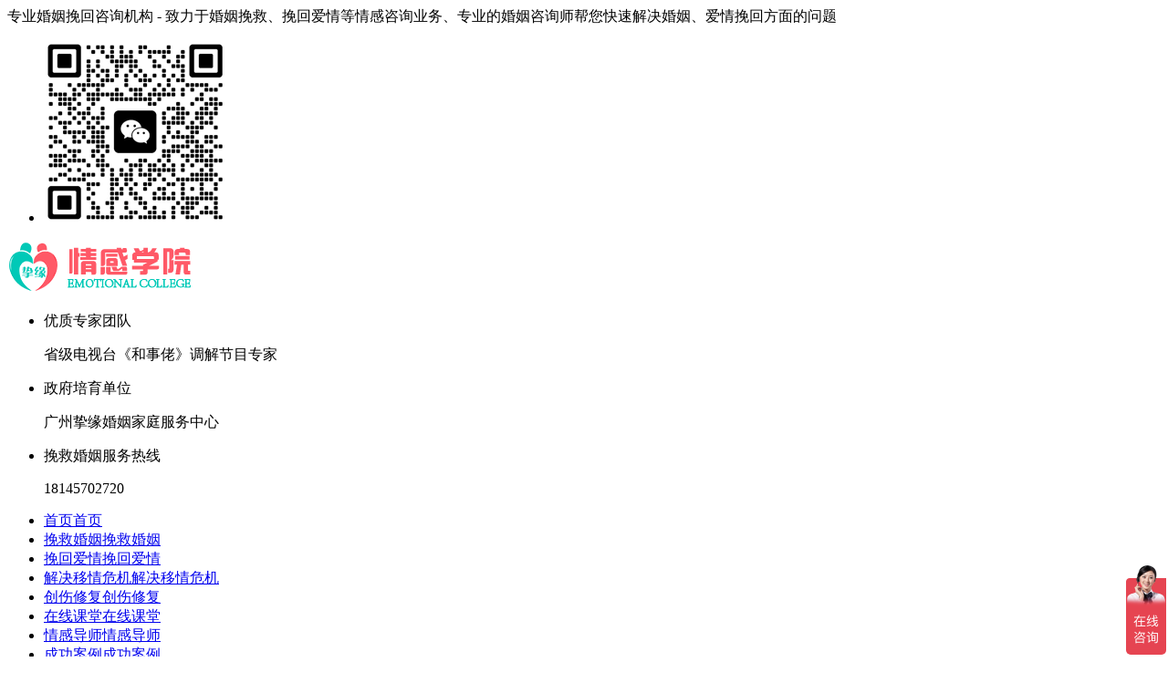

--- FILE ---
content_type: text/html; charset=utf-8
request_url: https://www.3151314.com/classroom/12422.html
body_size: 6134
content:
<!DOCTYPE html>
<html>
<head>
<meta http-equiv="Content-Type" content="text/html; charset=utf-8" />
<title>怎么看男人可不可靠？三个方面一眼就能判断-挚缘情感学院</title>
<meta name="keywords" content="怎么看男人可不可靠？">
<meta name="description" content="可靠，是一个男人最为宝贵的品质;可靠，也是一段感情平稳发展的前提。女人只有把自己的后半生交给一个可靠的男人，才会得到幸福。可能很多女人都会问，男人可不可靠，应该怎样去判定呢?其实，一个男人可不可靠，一眼就能看出来。 1.看他为人处世的方式一个男人为人处世的方式，与他受教育的程度，以及成长的环境有很大的关系。通过观察男人为人处世的方式，你不仅可以对他的情况有一个初步的了解，才能知道他到底可...">
<meta name="baidu-site-verification" content="WOm8K7inoy" />
<meta name="renderer" content="webkit">
<meta name="x5-page-mode" content="app"/>
<meta name="apple-mobile-web-app-capable" content="yes">
<meta name="apple-mobile-web-app-status-bar-style" content="black">
<meta http-equiv="Cache-control" content="no-cache">
<meta http-equiv="Cache" content="no-cache">
<link rel="canonical" href="http://www.3151314.com/classroom/12422.html" />
<link href="/tpl/cn/images/css/animate.min.css" rel="stylesheet" type="text/css">
<link href="/tpl/cn/images/css/style.css?v=1764956048" rel="stylesheet" type="text/css">
<script src="/tpl/cn/images/js/jquery.js"></script>
<script>
var _hmt = _hmt || [];
(function() {
  var hm = document.createElement("script");
  hm.src = "https://hm.baidu.com/hm.js?2eb2053f42a9fd82d3d09cd50880b1a4";
  var s = document.getElementsByTagName("script")[0]; 
  s.parentNode.insertBefore(hm, s);
})();
</script>
</head>
<body>
<div class="headtop">
  <div class="wrap"><span>专业婚姻挽回咨询机构 - 致力于婚姻挽救、挽回爱情等情感咨询业务、专业的婚姻咨询师帮您快速解决婚姻、爱情挽回方面的问题</span>
  <ul>
    <li class="li2 wechat"><a href="javascript:void(0);"><img src="/upload/20240516/c639571ee405cf21845614e982c54ad8.png" alt="挚缘情感学院导师微信" /></a></li>
  </ul>
  </div>
</div>
<div class="header">
  <div class="wrap">
    <div class="logo">
      <a href="http://www.3151314.com/" title="挚缘情感学院" ><img src="/upload/20231215/a5bc35914e8ef14145e0427af11750c3.png" alt="挚缘情感学院" /></a>
    </div>
    <ul>
      <li class="li1">
        <p class="p1">优质专家团队</p>
        <p class="p2">省级电视台《和事佬》调解节目专家</p>
      </li>
      <li class="li2">
        <p class="p1">政府培育单位</p>
        <p class="p2">广州挚缘婚姻家庭服务中心</p>
      </li>
      <li class="li3">
        <p class="p1">挽救婚姻服务热线</p>
        <p class="p3">18145702720</p>
      </li>
    </ul>
  </div>
</div>
<div class="nav">
    <div class="wrap">
    <ul>
      <li>
        <a href="http://www.3151314.com/" title="首页"><span class="s0" id="navHome">首页</span><span class="s1">首页</span></a>
      </li>
      <li>
        <a href="http://www.3151314.com/hunyinwanhui/" title="挽救婚姻"><span class="s0"  id="navHunyinwanhui">挽救婚姻</span><span class="s1">挽救婚姻</span></a>
      </li>
      <li>
        <a href="http://www.3151314.com/aiqingwanhui/" title="挽回爱情"><span class="s0"  id="navAiqingwanhui">挽回爱情</span><span class="s1">挽回爱情</span></a>   
      </li>
      <li>
        <a href="http://www.3151314.com/fenlixiaosan/" title="解决移情危机"><span class="s0"  id="navFenlixiaosan">解决移情危机</span><span class="s1">解决移情危机</span></a>
      </li>
      <li>
        <a href="http://www.3151314.com/chuangshangxiufu/" title="创伤修复"><span class="s0"  id="navTuodanxunlian">创伤修复</span><span class="s1">创伤修复</span></a>
      </li>
      <li>
        <a href="http://www.3151314.com/learn/" rel="nofollow" title="在线课堂"><span class="s0" id="navLearn">在线课堂</span><span class="s1">在线课堂</span></a>
      </li>
      <li>
        <a href="http://www.3151314.com/team/" title="情感导师"><span class="s0" id="navTeam">情感导师</span><span class="s1">情感导师</span></a>
      </li>
      <li>
        <a href="http://www.3151314.com/case/" title="成功案例"><span class="s0" id="navCase">成功案例</span><span class="s1">成功案例</span></a>
      </li>
      <li>
        <a href="http://www.3151314.com/classroom/" title="情感课堂"><span class="s0" id="navClassroom">情感课堂</span><span class="s1">情感课堂</span></a>
      </li>
      <li>
        <a href="http://www.3151314.com/school/" title="情感攻略"><span class="s0" id="navSchool">情感攻略</span><span class="s1">情感攻略</span></a>
      </li>
    </ul>
  </div>
</div>
<div class="topimg1" style="background:url(/upload/20200724/87f4421e6d024ce17c3c6e521036da0b.gif) no-repeat center top;">
  <div class="bnbg1"></div>
</div>
<div class="location">
  <div class="wrap">
    <h2>情感课堂<img src="/tpl/cn/images/fwfw/t.png" /></h2>
    <ul>
          </ul>
  </div>
</div>
<div class="breadnav wrap"><a href="http://www.3151314.com/" title="挚缘情感学院">挚缘情感学院</a><i>/</i><a href="http://www.3151314.com/classroom/">情感课堂</a><i>/</i>怎么看男人可不可靠？三个方面一眼就能判断</div>
<div class="wrap">
  <div class="content">
  <div class="left">
    <div class="ntit">
      <h1>怎么看男人可不可靠？三个方面一眼就能判断</h1>
      <div class="nshare">来源：挚缘情感学院 &nbsp;&nbsp;日期：2022-07-01 21:38:16</div>
    </div>
    <div class="pdbox">
      <p>可靠，是一个男人最为宝贵的品质;可靠，也是一段感情平稳发展的前提。怎么看男人可不可靠？</p><p>女人只有把自己的后半生交给一个可靠的男人，才会得到幸福。</p><p>可能很多女人都会问，男人可不可靠，应该怎样去判定呢?</p><p>其实，一个男人可不可靠，一眼就能看出来。</p><p style="text-align:center;"><img src="/upload/20220701/1656682634503448.jpg" title="怎么看男人可不可靠？三个方面一眼就能判断" alt="怎么看男人可不可靠？三个方面一眼就能判断" width="480" height="338" border="0" vspace="0" style="width: 480px; height: 338px;"/></p><p><strong>1.看他为人处世的方式</strong></p><p>一个男人为人处世的方式，与他受教育的程度，以及成长的环境有很大的关系。</p><p>通过观察男人为人处世的方式，你不仅可以对他的情况有一个初步的了解，才能知道他到底可不可靠。</p><p>如果男人是可靠的，那他的为人处世是为人称道的，无论谁和他在一起，都能感到舒服。</p><p>可如果一个男人根本就不可靠的话，他在与人相处时就无法让人感到舒服。相反，他还很有可能给人带去伤害。</p><p>好的为人处世，体现的是一个男人的修养。有修养有内涵的男人，往往更值得女人去爱。</p><p>当你看上一个男人时，不要着急地向他表白，而要以朋友的身份和他相处一段时间，看看他的为人处世如何。</p><p>先了解再行动，你才不会吃亏。倘若他的为人处世挑不出一点毛病，那你大可放心去追。</p><p style="text-align:center;"><img src="/upload/20220701/1656682643307922.jpg" title="怎么看男人可不可靠？三个方面一眼就能判断" alt="怎么看男人可不可靠？三个方面一眼就能判断" width="480" height="298" border="0" vspace="0" style="width: 480px; height: 298px;"/></p><p><strong>2.看他会不会以自我为中心</strong></p><p>男人可不可靠，从他的性格就可以看出来。</p><p>有一种男人，总是一副高高在上的模样，从不顾及别人的感受，始终都把自己放在中心的位置，要求每个人都要遵从他。</p><p>他自认为自己很厉害，但在旁人眼里，他太自我，太高傲，根本就不值得交往。</p><p>可能你会因为爱他，从而觉得他这样很好，但相处久了你就会发现，一个始终以自我为中心的男人是不可靠的。</p><p>他不会考虑你的感受，就算你已经很不开心了，他也会强迫你按照他的要求行事。</p><p>如果你遇到的是一个以自我为中心的男人，我劝你最好别去爱。把爱给一个懂得顾及你的感受的男人，你才真正能够得到幸福。</p><p style="text-align:center;"><img src="/upload/20220701/1656682650631408.jpg" title="怎么看男人可不可靠？三个方面一眼就能判断" alt="怎么看男人可不可靠？三个方面一眼就能判断" width="480" height="298" border="0" vspace="0" style="width: 480px; height: 298px;"/></p><p><strong>3.看他对待感情的态度</strong></p><p>一个男人可不可靠，最主要的还得看他对待感情的态度。</p><p>倘若男人根本就没有把感情放在眼里，那他就不会认真对待每一份感情，更不会珍惜爱他的人。</p><p>这样的男人，就算是你的理想型，你也不能盲目去爱。</p><p>你要知道，一个对感情不真诚的男人，不是你的最终归宿。哪怕你为他付出了一切，他迟早也会离开你。</p><p>真正可靠的男人，对待感情是专一而又忠诚的，一旦认定了一个人，他就不会轻易放弃。</p><p>只有这样的男人，才是你此生最大的依靠。和这样的男人在一起，无论遇到多大的风雨，他都不会放开你的手。</p><p>先观察一个男人对待感情的态度，再决定要不要和他在一起，你才不会受到伤害。</p>    </div>
    <div class="zzsm">[上文来自挚缘情感学院，转载必究！]</div>
    <div class="wx-add">
      <div class="wxsrh">
        <img src="/tpl/cn/images/wx_img.jpg">
      </div>
      <div class="wxdes">
        <p class="wxtxt1">婚姻情感问题免费分析</p>
        <p class="wxtxt2">加导师V信zyqg08</p>
        <p class="wxtxt2">获导师一对一咨询</p>
      </div>
      <div class="wxgzh">
        <img src="/tpl/cn/images/wx_img2.jpg">
      </div>
      <div class="wxdes">
        <p class="wxtxt1">挚缘情感学院公众号</p>
        <p class="wxtxt2">V信扫一扫关注</p>
        <p class="wxtxt2">关注领取20本情感书籍</p>
      </div>
    </div>
    <div class="prevnext"> 
    	<a href="/classroom/12421.html" class="fl" title="爱而不得该如何是好？这两个字十分凝练"><span><</span>上一篇 &nbsp;&nbsp;&nbsp;&nbsp;<em>爱而不得该如何是好？这两个字...</em></a>
        <a href="/classroom/12423.html" class="fr" title="女人对你是不是真爱的表现，三点细节给你答案"><em>女人对你是不是真爱的表现，三... &nbsp;&nbsp;&nbsp;&nbsp; </em>下一篇<span>></span></a>
    </div>
     <div class="xgydbox">
     <div class="tjyd fl">
      <h2>相关文章</h2>
      <ul>
                  <li><a href="http://www.3151314.com/classroom/13890.html">· “益爱有你 阳光同行 挚情至圣”公益活动</a></li>
                  <li><a href="http://www.3151314.com/classroom/13885.html">· 发现老婆出轨怎么办？别伤心，来听听专家怎么说</a></li>
                  <li><a href="http://www.3151314.com/classroom/13884.html">· 老公出轨怎么办？别担心，可以这样做！</a></li>
                  <li><a href="http://www.3151314.com/classroom/13880.html">· 老公出轨外遇找小三，要和我离婚怎么挽回他？</a></li>
                  <li><a href="http://www.3151314.com/classroom/13879.html">·  离婚冷静期如何挽回老公？</a></li>
                  <li><a href="http://www.3151314.com/classroom/13878.html">· 离婚冷静期如何挽回婚姻？</a></li>
                  <li><a href="http://www.3151314.com/classroom/13889.html">· 老公坚决要离婚如何挽回</a></li>
                  <li><a href="http://www.3151314.com/classroom/13888.html">· 老婆出轨离婚如何挽回</a></li>
              </ul>
    </div>
    <div class="tjyd fr">
      <h2>推荐阅读</h2>
      <ul>
                  <li><a href="http://www.3151314.com/school/13892.html">· 怎么挽回坚决要离婚的老婆</a></li>
                  <li><a href="http://www.3151314.com/school/13779.html">· 老公出轨有小三，闹到要离婚，看我是如何挽回他的心</a></li>
                  <li><a href="http://www.3151314.com/school/12726.html">· 出轨的女人怎么做能挽回老公的心？这三步一定要掌握</a></li>
                  <li><a href="http://www.3151314.com/school/12722.html">· 如何经营婚姻？做好这3点婚姻必然幸福</a></li>
                  <li><a href="http://www.3151314.com/school/12719.html">· 老婆出轨了怎么打开老公心结？过来人都说这3招好使</a></li>
                  <li><a href="http://www.3151314.com/school/12703.html">· 一个女人对你死心了还能挽回吗？学会这三招一定能</a></li>
                  <li><a href="http://www.3151314.com/school/12702.html">· 女人梦见离婚的前夫什么征兆？或者这三个原因有关</a></li>
                  <li><a href="http://www.3151314.com/school/12701.html">· 爱上一个有家庭的女人该怎么办？只有这样做才可以</a></li>
              </ul>
    </div>
    </div>
  </div>
  <div class="right">
    <div class="rtit">推荐文章</div>
    <ul class="kcnylist">
            <li class="rarclist">
        <a href="http://www.3151314.com/classroom/13890.html" target="_blank" title=""></a>
      </li>
            <li class="rarclist">
        <a href="http://www.3151314.com/classroom/13885.html" target="_blank" title="发现老婆出轨怎么办？别伤心，来听听专家怎么说">发现老婆出轨怎么办？别伤心，来听听专家怎么说</a>
      </li>
            <li class="rarclist">
        <a href="http://www.3151314.com/classroom/13884.html" target="_blank" title="老公出轨怎么办？别担心，可以这样做！">老公出轨怎么办？别担心，可以这样做！</a>
      </li>
            <li class="rarclist">
        <a href="http://www.3151314.com/classroom/13880.html" target="_blank" title="老公出轨外遇找小三，要和我离婚怎么挽回他？">老公出轨外遇找小三，要和我离婚怎么挽回他？</a>
      </li>
            <li class="rarclist">
        <a href="http://www.3151314.com/classroom/13879.html" target="_blank" title=""></a>
      </li>
            <li class="rarclist">
        <a href="http://www.3151314.com/classroom/13878.html" target="_blank" title=""></a>
      </li>
            <li class="rarclist">
        <a href="http://www.3151314.com/classroom/13882.html" target="_blank" title="军婚老公出轨怎么办">军婚老公出轨怎么办</a>
      </li>
            <li class="rarclist">
        <a href="http://www.3151314.com/classroom/13480.html" target="_blank" title="老公和闺蜜出轨怎么办">老公和闺蜜出轨怎么办</a>
      </li>
            <li class="rarclist">
        <a href="http://www.3151314.com/classroom/13433.html" target="_blank" title="女友心凉了还能挽回吗">女友心凉了还能挽回吗</a>
      </li>
            <li class="rarclist">
        <a href="http://www.3151314.com/classroom/13399.html" target="_blank" title="发现老公出轨后正确的处理方式">发现老公出轨后正确的处理方式</a>
      </li>
          </ul>
    <div class="rtit">添加情感老师微信</div>
    <div class="rewm">
      <p><img src="/upload/20240516/c639571ee405cf21845614e982c54ad8.png" alt="情感老师微信" /></p>
      <p>添加情感老师微信</p>
    </div>
    <div class="rtit">大家都喜欢看</div>
    <ul class="kcnylist">
           <li class="rarclist">
        <a href="http://www.3151314.com/classroom/13890.html" target="_blank" title=""></a>
      </li>
            <li class="rarclist">
        <a href="http://www.3151314.com/classroom/13885.html" target="_blank" title="发现老婆出轨怎么办？别伤心，来听听专家怎么说">发现老婆出轨怎么办？别伤心，来听听专家怎么说</a>
      </li>
            <li class="rarclist">
        <a href="http://www.3151314.com/classroom/13884.html" target="_blank" title="老公出轨怎么办？别担心，可以这样做！">老公出轨怎么办？别担心，可以这样做！</a>
      </li>
            <li class="rarclist">
        <a href="http://www.3151314.com/classroom/13880.html" target="_blank" title="老公出轨外遇找小三，要和我离婚怎么挽回他？">老公出轨外遇找小三，要和我离婚怎么挽回他？</a>
      </li>
            <li class="rarclist">
        <a href="http://www.3151314.com/classroom/13879.html" target="_blank" title=""></a>
      </li>
            <li class="rarclist">
        <a href="http://www.3151314.com/classroom/13878.html" target="_blank" title=""></a>
      </li>
            <li class="rarclist">
        <a href="http://www.3151314.com/classroom/13889.html" target="_blank" title=""></a>
      </li>
            <li class="rarclist">
        <a href="http://www.3151314.com/classroom/13888.html" target="_blank" title=""></a>
      </li>
            <li class="rarclist">
        <a href="http://www.3151314.com/classroom/13887.html" target="_blank" title=""></a>
      </li>
            <li class="rarclist">
        <a href="http://www.3151314.com/classroom/13883.html" target="_blank" title=""></a>
      </li>
         </ul>
  </div>
  </div>
</div>
<div class="clear" style="height:70px;"></div>
<div class="footer" style="height:100px">
  <div class="wrap">
    <div class="fl">
    	<p>©2022 广州市挚缘婚姻家庭服务中心&nbsp;<a rel="nofollow" href="http://www.3151314.com/about/" target="_blank">关于我们</a>&nbsp;&nbsp;<a href="https://beian.miit.gov.cn" target="_blank">粤ICP备2021140078号</a></p><p>挚缘情感服务范围：<a href="http://www.3151314.com/" title="婚姻问题咨询">婚姻问题咨询</a> - <a href="http://www.3151314.com/" title="婚姻挽救">婚姻挽救</a> - <a href="http://www.3151314.com/" title="婚姻修复">婚姻修复</a> - <a href="http://www.3151314.com/" title="挽回爱情">挽回爱情</a></p>    </div>
    <div class="fr">
    客服电话：18145702720    &nbsp;&nbsp;
    地址：广州市越秀区广州起义路1号海印缤缤广场3B05&nbsp;&nbsp;<a href="http://www.3151314.com/sitemap.xml" target="_blank" style="color:#fff;">xml地图</a>
    </div>
  </div>
</div>
<div class="fix-r-menu">
  <div class="fix-r-box fix-r-zx" onclick="window.open('https://p.qiao.baidu.com/cps/chat?siteId=18055665&userId=26768311&siteToken=2eb2053f42a9fd82d3d09cd50880b1a4')">
    <p>在线咨询</p>
  </div>
  <div class="fix-r-box fix-r-wx">
    <p>婚姻情感私教</p>
    <div class="wx-box">
      <div class=" wx-box-con">
        <img src="/tpl/cn/images/wx_img.jpg" title="婚姻情感私教" alt="婚姻情感私教">
        <p>zyqg08</p>
        <p>婚姻情感私教</p>
      </div>
    </div>
  </div>
  <div class="fix-r-box fix-r-wx">
    <p>关注公众号</p>
    <div class="wx-box">
      <div class=" wx-box-con">
        <img src="/tpl/cn/images/wx_img2.jpg" title="公众号" alt="公众号">
        <p>扫码关注公众号</p>
      </div>
    </div>
  </div>
  <div class="fix-r-box fix-r-yy">
    <p>立即预约</p>
    <div class="baoming-box">
      <div class="baoming-box-con">
        <form action="/index/show/sendemail.html" method="post" data-type="ajax">
          <input name="name" class="input-bm" id="inputname" placeholder="输入您的名字">
          <input name="phone" class="input-bm" id="inputnum" placeholder="输入您的手机">
          <select name="fw" class="select-bm">
          <option value="">选择你的情感需求</option>
          <option value="挽回爱情">挽回爱情</option>
          <option value="修复婚姻">修复婚姻</option>
          <option value="婚姻诊断">婚姻诊断</option>
          <option value="分离小三">分离小三</option>
          </select>
          <input type="submit" value="点击领取" class="btn-bm" />
        </form>
      </div>
    </div>
  </div>
  <div class="fix-r-top">
    <div id="gototop"><a href="javascript:;"></a></div>
  </div>
</div>
<script>
  $(function(){
      $('#gototop a').click(function(){
          $('html ,body').animate({scrollTop: 0}, 300);
          return false;
      });
  });
</script>
<script src="/tpl/cn/images/js/jquery.form.js"></script>

<script type="text/javascript" charset="utf-8">
    ;(function (W, D) {
        W.ec_corpid = '8895262';
        W.ec_cskey = 'zPhxEDLgLMGdgcNJhH';
        W.ec_scheme = '0';
        var s = D.createElement('script');
        s.charset = 'utf-8';
        s.src = '//1.staticec.com/kf/sdk/js/ec_cs.js';
        D.getElementsByTagName('head')[0].appendChild(s);
    })(window, document);
</script>

<script src="/tpl/cn/images/js/teixiao.js"></script> 
<script src="/tpl/cn/images/js/isScroll.js"></script> 
<script src="/tpl/cn/images/js/owl.carousel.js"></script> 
<script src="/tpl/cn/images/js/pic.js"></script> 
<script src="/public/layer/layer.js"></script> 
<script src="/tpl/cn/images/js/main.js?v=1764956049"></script>
<script>
var _hmt = _hmt || [];
(function() {
  var hm = document.createElement("script");
  hm.src = "https://hm.baidu.com/hm.js?2eb2053f42a9fd82d3d09cd50880b1a4";
  var s = document.getElementsByTagName("script")[0]; 
  s.parentNode.insertBefore(hm, s);
})();
</script>
<script>
(function(){
var el = document.createElement("script");
el.src = "https://lf1-cdn-tos.bytegoofy.com/goofy/ttzz/push.js?991994377306650fe9479d2eee72fd4e7524b82506a6ede31e4d0e59ab4e069a30632485602430134f60bc55ca391050b680e2741bf7233a8f1da9902314a3fa";
el.id = "ttzz";
var s = document.getElementsByTagName("script")[0];
s.parentNode.insertBefore(el, s);
})(window)
</script>
</body>
</html>

<script>
//当前高亮
$(document).ready(function(){
	$("#navClassroom").addClass("active");
});
</script>

--- FILE ---
content_type: application/javascript
request_url: https://www.3151314.com/tpl/cn/images/js/isScroll.js
body_size: -61
content:
var isScroll={init:function(_el){this.start(_el);$(window).on('scroll',function(){isScroll.start(_el)});},start:function(_el){var self=this;$(_el).each(function(){var _self=$(this);var isScrollTop=$(window).scrollTop();var isWindowHeiget=$(window).height()*0.8;var _class=$(this).data('animation');if(isScrollTop+isWindowHeiget>$(this).offset().top){_self.addClass(_class);}});}}

--- FILE ---
content_type: text/javascript; charset=UTF-8
request_url: https://kf.ecqun.com/index/index/init?CorpID=8895262&corpid=8895262&referUrl=&visitUrl=https%3A%2F%2Fwww.3151314.com%2Fclassroom%2F12422.html&title=%E6%80%8E%E4%B9%88%E7%9C%8B%E7%94%B7%E4%BA%BA%E5%8F%AF%E4%B8%8D%E5%8F%AF%E9%9D%A0%EF%BC%9F%E4%B8%89%E4%B8%AA%E6%96%B9%E9%9D%A2%E4%B8%80%E7%9C%BC%E5%B0%B1%E8%83%BD%E5%88%A4%E6%96%AD&type=0&cskey=zPhxEDLgLMGdgcNJhH&scheme=0&storage=&callback=getJSON_17649560516830_8679301386319327
body_size: 666
content:
/**/getJSON_17649560516830_8679301386319327({"code":41029,"msg":"cskey\u6821\u9a8c\u5931\u8d25"});

--- FILE ---
content_type: text/javascript; charset=utf-8
request_url: https://goutong.baidu.com/site/378/2eb2053f42a9fd82d3d09cd50880b1a4/b.js?siteId=18055665
body_size: 7827
content:
!function(){"use strict";!function(){var e={styleConfig:{"styleVersion":"1","inviteBox":{"btnBgColor":"#E64552","startPage":1,"autoDuration":0,"smartImgMapping":[],"cpyInfo":"","isShowText":1,"skinType":1,"buttonType":1,"inviteTypeData":{"0":{"width":400,"height":175},"1":{"width":304,"height":168},"2":{"width":400,"height":282},"3":{"width":400,"height":282}},"autoInvite":1,"stayTime":288,"closeTime":90,"toChatTime":50,"inviteWinPos":0,"welcome":".","needVerifyCode":1,"btnBgColorType":0,"autoChat":0,"inviteMethod":1,"height":150,"skinIndex":0,"customerStyle":{"acceptFontColor":"#000000","backImg":"https://su.bcebos.com/v1/biz-crm-aff-im/biz-crm-aff-im/generic/system/style/image/ac5822f50f894410a7a2752f9a105fca.png?authorization=bce-auth-v1/0a3fcab923c6474ea5dc6cb9d1fd53b9/2022-08-23T16:24:21Z/-1//78d5097cc5f1c0d2b170c4e6262a7d4bf4a675ddf847db215c99c3f0b5f9e70b","backImgNginxAddr":"https://sgoutong.baidu.com/static/style/images/44712f118476403eb21b5422c1e69208.png","acceptBgColor":"#fecb2e","inviteBackImg":"https://su.bcebos.com/v1/biz-crm-aff-im/biz-crm-aff-im/generic/system/style/images/e7eaa6d275c741bda01fe7f4994c56de.jpg?authorization=bce-auth-v1%2F0a3fcab923c6474ea5dc6cb9d1fd53b9%2F2023-05-25T03%3A40%3A42Z%2F-1%2F%2F06e89c3f23935c96a0f91f97c206ff1eb783ddde2ef6c7f43a594228549699e5","horizontalPosition":"left","confirmBtnText":"免费咨询","portraitPosition":"top","marginTop":0,"buttonPosition":"right","marginLeft":0},"maxInviteNum":3,"smartBoxEnable":0,"defaultStyle":1,"likeCrm":0,"skinName":"自定义皮肤","autoHide":1,"smartCustomerStyle":{"acceptFontColor":"#ffffff","backImg":"","skinIndex":0,"acceptBgColor":"#1db0f2"},"reInvite":1,"sendButton":{"bgColor":"#bfecff","fontColor":"#1980df"},"inviteHeadImg":"https://su.bcebos.com/v1/biz-crm-aff-im/biz-crm-aff-im/generic/system/style/images/dfe6df5f797c4d379dff5542142aeb05.png?authorization=bce-auth-v1%2F0a3fcab923c6474ea5dc6cb9d1fd53b9%2F2023-05-25T03%3A10%3A22Z%2F-1%2F%2F50c9e0defaaf74a2acc7abba57dccc204b704d8a0417e6a7f2d31b85450ce755","license":"000","isOpenAutoDirectCom":0,"fontPosition":"center","isCustomerStyle":0,"smartCustomerStylePro":{"inviteLeft":50,"inviteTop":50,"isInviteFixed":1},"width":353,"position":"middle","inviteInterval":60,"inviteWinType":1,"smartBaseSetting":{"autoHide":0,"reInvite":1,"buttonType":1,"acceptFontPosition":1,"inviteTypeData":{"0":{"width":400,"height":175},"1":{"width":400,"height":282}},"stayTime":6,"closeTime":20,"isCustomerStyle":0,"width":400,"inviteInterval":20,"position":"middle","welcome":"<p style=\"color: #000\">您是否想咨询关于“xxx”相关的内容？</p>","height":175},"tradeId":0,"fontColor":"#333333"},"aiSupportQuestion":false,"webimConfig":{"isShowIntelWelLan":0,"skinIndex":0,"autoDuration":600,"customerColor":"#FF7041","themeType":0,"license":"000","isOpenAutoDirectCom":1,"generalRecommend":0,"isShowCloseBtn":1,"skinType":1,"width":360,"isOpenKeepCom":1,"autoPopupMsg":0,"position":"left-bottom","needVerifyCode":1,"height":500,"waitVisitStayTime":6,"searchTermRecommend":0},"noteBoard":{"btnBgColor":"#6696FF","skinIndex":0,"webim":{"webimOnline":1,"webimOffline":1},"likeCrm":1,"displayCompany":1,"customerColor":"#00aef3","cpyInfo":"老师微信：zyqg07长按复制","skinName":"默认皮肤","displayLxb":1,"formText":"感谢您的关注，当前客服人员不在线，请填写一下您的信息，我们会尽快和您联系。","skinType":1,"form":{"formOffline":1,"formOnlineAuto":0},"position":"left-bottom","itemsExt":[{"question":"微信","name":"item0","required":0,"isShow":1},{"question":"邮箱","name":"item1","required":0,"isShow":0},{"question":"地址","name":"item2","required":0,"isShow":0}],"items":[{"name":"content","required":1,"isShow":1},{"name":"visitorName","required":0,"isShow":1},{"name":"visitorPhone","required":1,"isShow":1}],"cpyTel":"","needVerifyCode":1,"tradeId":0,"btnBgColorType":0,"board":{"boardOffline":0,"boardOnline":0}},"blackWhiteList":{"type":-1,"siteBlackWhiteList":[]},"isWebim":0,"pageId":0,"seekIcon":{"barrageIconColor":"#59CB74","iconHeight":98,"autoDuration":0,"barrageIssue":["您是咨询婚姻挽回吗","出轨挽回、分离小三","婚姻修复、离异复合"],"displayLxb":1,"cpyInfo":"","portraitPosition":"top","skinType":1,"isFixedPosition":1,"iconType":0,"pcGroupiconColor":"#6696FF","horizontalPosition":"left","needVerifyCode":1,"height":19,"customerStyle":{"backImg":"https://su.bcebos.com/v1/biz-crm-aff-im/biz-crm-aff-im/generic/system/style/images/26a78c65433149f7ae5429ca8763eb62.jpg?authorization=bce-auth-v1%2F0a3fcab923c6474ea5dc6cb9d1fd53b9%2F2024-04-19T04%3A16%3A23Z%2F-1%2F%2Fb7a272afc852a03ca67d895352f09e66e70e82a015fc1aa93445454784743d00","iconHeight":165,"iconWidth":132,"rate":0.8},"skinIndex":0,"iconWidth":44,"likeCrm":0,"skinName":"默认皮肤","groups":[],"barrageColor":0,"marginLeft":0,"autoConsult":1,"isOpenAutoDirectCom":1,"barrageSwitch":false,"isCustomerStyle":0,"width":30,"hotIssues":[{"question":"来自：广州刘女士已加微信","answer":"","id":"hotIssues:2002678885"},{"question":"来自：上海王先生已加微信","answer":"","id":"hotIssues:2093749178"},{"question":"来自：北京林小姐已加微信","answer":"","id":"hotIssues:1501851458"}],"groupStyle":{"bgColor":"#ffffff","buttonColor":"#d6f3ff","fontColor":"#008edf"},"pcGroupiconType":0,"position":"right-bottom","barrageIconColorType":0,"groupWidth":94,"marginTop":0,"tradeId":0},"digitalHumanSetting":{"perid":"4146","gender":0,"demo":{"image":"https://aff-im.cdn.bcebos.com/onlineEnv/r/image/digitalman/digital-woman-demo-webim.png"},"headImage":"https://aff-im.cdn.bcebos.com/onlineEnv/r/image/digitalman/digital-woman-demo.jpg","name":"温柔姐姐","audition":"https://aff-im.cdn.bcebos.com/onlineEnv/r/audio/digitalman/woman.mp3","comment":"以亲切温柔的形象来接待访客，让用户感受到温暖和关怀；","data":{"welcome":{"gif":"https://aff-im.cdn.bcebos.com/onlineEnv/r/image/digitalman/digital-woman-welcome.gif"},"contact":{"gif":"https://aff-im.cdn.bcebos.com/onlineEnv/r/image/digitalman/digital-woman-contact.gif"},"warmLanguage":{"gif":""},"other":{"gif":""}}}},siteConfig:{"eid":"26768311","queuing":"<p>在线咨询人数多，可加情感老师微信号<span style=\"color: rgb(254, 1, 0);\">zyqg08</span></p>","isOpenOfflineChat":1,"authToken":"bridge","isWebim":0,"imVersion":"im_server","platform":0,"isGray":"false","vstProto":1,"bcpAiAgentEnable":"0","webimConfig":{"isShowIntelWelLan":0,"skinIndex":0,"autoDuration":600,"customerColor":"#FF7041","themeType":0,"license":"000","isOpenAutoDirectCom":1,"generalRecommend":0,"isShowCloseBtn":1,"skinType":1,"width":360,"isOpenKeepCom":1,"autoPopupMsg":0,"position":"left-bottom","needVerifyCode":1,"height":500,"waitVisitStayTime":6,"searchTermRecommend":0},"isOpenRobot":0,"startTime":1764956055240,"authType":4,"prologue":"<p>欢迎来到挚缘情感咨询平台，专业<span style=\"color: rgb(254, 1, 0);\">分离小三，婚姻挽回，分手挽回</span>等，在线咨询</p>","isPreonline":0,"isOpenSmartReply":1,"isCsOnline":0,"siteToken":"2eb2053f42a9fd82d3d09cd50880b1a4","userId":"26768311","route":"1","csrfToken":"a1938d746a3441ccb898c934942e2647","ymgWhitelist":true,"likeVersion":"generic","newWebIm":1,"siteId":"18055665","online":"false","bid":"","webRoot":"https://affimvip.baidu.com/cps5/","isSmallFlow":0,"userCommonSwitch":{"isOpenTelCall":false,"isOpenCallDialog":false,"isOpenStateOfRead":true,"isOpenVisitorLeavingClue":false,"isOpenVoiceMsg":true,"isOpenVoiceCom":true}}};Object.freeze(e),window.affImConfig=e;var i=document.createElement("script"); i.src="https://aff-im.cdn.bcebos.com/onlineEnv/imsdk/1735891798/affim.js",i.setAttribute("charset","UTF-8");var o=document.getElementsByTagName("head")[0]||document.body;o.insertBefore(i,o.firstElement||null)}()}();

--- FILE ---
content_type: application/javascript
request_url: https://www.3151314.com/tpl/cn/images/js/pic.js
body_size: 622
content:

function msw_jzt(ID, btnLeft, btnRight, elment, title, speed, number) {
    var _ID = $('#' + ID + '');
    var _BtnLeft = $("#" + btnLeft + "");
    var _BtnRight = $("#" + btnRight + "");
    var _elment = $("#" + ID + " ." + elment + "");
    var len = $("#" + ID + " ." + elment + "").length;
    var number = number;
    var pfnum = (number - 1) / 2;
    var jsq = 0;
    var active = 0;


    _ID.width('100%').height('100%').css({ 'position': 'relative', 'z-index': 1 });
    _elment.find('img').css({ 'width': '100%', 'display': 'block' });
    _elment.css({ 'width': '30%', 'left': '35%', 'top': '5%', 'z-index': 0, 'position': ' absolute' });
    _elment.eq(pfnum).css({ 'width': '50%', 'left': '25%', 'top': '0', 'z-index': number }).addClass("active");
    _elment.find("" + title + "").hide();
    _elment.eq(pfnum).find("" + title + "").show();
    for (i = 1, th = pfnum; i < pfnum + 1; i++) {

        _elment.eq(th + i).css({ 'width': '' + (50 - 10 * i) + '%', 'left': '' + 25 / pfnum * (pfnum - i) + '%', 'top': '' + 10 * i + '%', 'z-index': number - i });

        _elment.eq(th - i).css({ 'width': '' + (50 - 10 * i) + '%', 'left': '' + (50 + 10 * i) - 25 / pfnum * (pfnum - i) + '%', 'top': '' + 10 * i + '%', 'z-index': number - i });

    };

    var time = new Date;

    _BtnLeft.hover(function () {
        clearInterval(t);
    }, function () {
        t = setInterval(car, 4000);
    }).click(function () {
        if (new Date - time > 500) {
            time = new Date;
            $("#" + ID + " ." + elment + ":first").animate({ width: '30%', left: '35%', top: '5%' }).css({ 'z-index': 0 });
            $("#" + ID + " ." + elment + ":first").insertAfter($("#" + ID + " ." + elment + ":last"));
            $("#" + ID + " ." + elment + "").eq(pfnum).addClass("active").animate({ width: '50%', left: '25%', top: 0 }).css({ 'z-index': number }).find("" + title + "").show();
            $("#" + ID + " ." + elment + "").eq(pfnum).siblings().removeClass("active").find("" + title + "").hide();
            for (i = 1, th = pfnum; i < pfnum + 1; i++) {

                $("#" + ID + " ." + elment + "").eq(th + i).animate({ width: '' + (50 - 10 * i) + '%', left: '' + 25 / pfnum * (pfnum - i) + '%', top: '' + 10 * i + '%' }).css({ 'z-index': number - i });

                $("#" + ID + " ." + elment + "").eq(th - i).animate({ width: '' + (50 - 10 * i) + '%', left: '' + (50 + 10 * i) - 25 / pfnum * (pfnum - i) + '%', top: '' + 10 * i + '%' }).css({ 'z-index': number - i });
            };
            for (i = number; i < len - 1; i++) {
                $("#" + ID + " ." + elment + "").eq(i).animate({ width: '0%', left: '50%', top: '50%' }).css({ 'z-index': 0 });
            };
        } else { };
    });

    _BtnRight.hover(function () {
        clearInterval(t);
    }, function () {
        t = setInterval(car, 4000);
    }).click(function () {
        if (new Date - time > 500) {
            time = new Date;
            $("#" + ID + " ." + elment + ":last").animate({ width: '' + (50 - 10 * pfnum) + '%', left: '' + (50 + 10 * pfnum) + '%', top: '' + 10 * pfnum + '%' }).css({ 'z-index': number - pfnum });
            $("#" + ID + " ." + elment + ":last").insertBefore($("#" + ID + " ." + elment + ":first"));
            //$("#jzt .list").eq(pfnum).addClass('active');
            $("#" + ID + " ." + elment + "").eq(pfnum).addClass("active").animate({ width: '50%', left: '25%', top: 0 }).css({ 'z-index': number }).find("" + title + "").show();
            $("#" + ID + " ." + elment + "").eq(pfnum).siblings().removeClass("active").find("" + title + "").hide();
            for (i = 1, th = pfnum; i < pfnum + 1; i++) {

                $("#" + ID + " ." + elment + "").eq(th + i).animate({ width: '' + (50 - 10 * i) + '%', left: '' + 25 / pfnum * (pfnum - i) + '%', top: '' + 10 * i + '%' }).css({ 'z-index': number - i });

                $("#" + ID + " ." + elment + "").eq(th - i).animate({ width: '' + (50 - 10 * i) + '%', left: '' + (50 + 10 * i) - 25 / pfnum * (pfnum - i) + '%', top: '' + 10 * i + '%' }).css({ 'z-index': number - i });
            };
            for (i = number; i < len - 1; i++) {
                $("#" + ID + " ." + elment + "").eq(i).animate({ width: '0%', left: '50%', top: '5%' }).css({ 'z-index': 0 });
            };
        };
    });

    function car() {
        $("#" + ID + " ." + elment + ":first").animate({ width: '30%', left: '35%', top: '5%' }).css({ 'z-index': 0 });
        $("#" + ID + " ." + elment + ":first").insertAfter($("#" + ID + " ." + elment + ":last"));
        //$("#jzt .list").eq(2).addClass('active');
        $("#" + ID + " ." + elment + "").eq(pfnum).addClass("active").animate({ width: '50%', left: '25%', top: 0 }).css({ 'z-index': number }).find("" + title + "").show();
        $("#" + ID + " ." + elment + "").eq(pfnum).siblings().removeClass("active").find("" + title + "").hide();
        for (i = 1, th = pfnum; i < pfnum + 1; i++) {

            $("#" + ID + " ." + elment + "").eq(th + i).animate({ width: '' + (50 - 10 * i) + '%', left: '' + 25 / pfnum * (pfnum - i) + '%', top: '' + 10 * i + '%' }).css({ 'z-index': number - i });

            $("#" + ID + " ." + elment + "").eq(th - i).animate({ width: '' + (50 - 10 * i) + '%', left: '' + (50 + 10 * i) - 25 / pfnum * (pfnum - i) + '%', top: '' + 10 * i + '%' }).css({ 'z-index': number - i });
        };
        for (i = number; i < len - 1; i++) {
            $("#" + ID + " ." + elment + "").eq(i).animate({ width: '0%', left: '50%', top: '50%' }).css({ 'z-index': 0 });
        };
    }
    var t = setInterval(car, speed);
} //jzt end